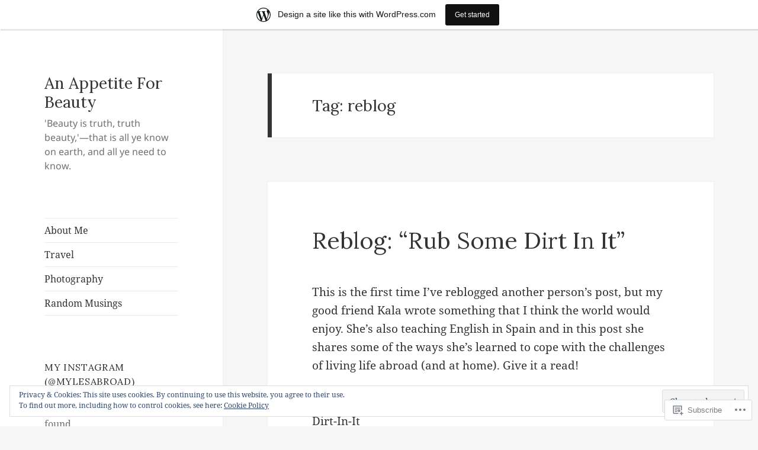

--- FILE ---
content_type: text/javascript; charset=utf-8
request_url: https://www.goodreads.com/review/custom_widget/55515286.What%20I%27m%20Reading%20:%20currently-reading?cover_position=&cover_size=small&num_books=5&order=d&shelf=currently-reading&sort=date_added&widget_bg_transparent=&widget_id=55515286_currently_reading
body_size: 979
content:
  var widget_code = '  <div class=\"gr_custom_container_55515286_currently_reading\">\n    <h2 class=\"gr_custom_header_55515286_currently_reading\">\n    <a style=\"text-decoration: none;\" rel=\"nofollow\" href=\"https://www.goodreads.com/review/list/55515286-myles?shelf=currently-reading&amp;utm_medium=api&amp;utm_source=custom_widget\">What I&#39;m Reading : currently-reading<\/a>\n    <\/h2>\n      <div class=\"gr_custom_each_container_55515286_currently_reading\">\n          <div class=\"gr_custom_book_container_55515286_currently_reading\">\n            <a title=\"The Little Book of Big Change: The No-Willpower Approach to Breaking Any Habit\" rel=\"nofollow\" href=\"https://www.goodreads.com/review/show/2198720802?utm_medium=api&amp;utm_source=custom_widget\"><img alt=\"The Little Book of Big Change: The No-Willpower Approach to Breaking Any Habit\" border=\"0\" src=\"https://i.gr-assets.com/images/S/compressed.photo.goodreads.com/books/1445053528l/21930039._SX50_.jpg\" /><\/a>\n          <\/div>\n          <div class=\"gr_custom_rating_55515286_currently_reading\">\n            <span class=\" staticStars notranslate\"><img src=\"https://s.gr-assets.com/images/layout/gr_red_star_inactive.png\" /><img alt=\"\" src=\"https://s.gr-assets.com/images/layout/gr_red_star_inactive.png\" /><img alt=\"\" src=\"https://s.gr-assets.com/images/layout/gr_red_star_inactive.png\" /><img alt=\"\" src=\"https://s.gr-assets.com/images/layout/gr_red_star_inactive.png\" /><img alt=\"\" src=\"https://s.gr-assets.com/images/layout/gr_red_star_inactive.png\" /><\/span>\n          <\/div>\n          <div class=\"gr_custom_title_55515286_currently_reading\">\n            <a rel=\"nofollow\" href=\"https://www.goodreads.com/review/show/2198720802?utm_medium=api&amp;utm_source=custom_widget\">The Little Book of Big Change: The No-Willpower Approach to Breaking Any Habit<\/a>\n          <\/div>\n          <div class=\"gr_custom_author_55515286_currently_reading\">\n            by <a rel=\"nofollow\" href=\"https://www.goodreads.com/author/show/14831629.Amy_Johnson\">Amy    Johnson<\/a>\n          <\/div>\n      <\/div>\n      <div class=\"gr_custom_each_container_55515286_currently_reading\">\n          <div class=\"gr_custom_book_container_55515286_currently_reading\">\n            <a title=\"The Lord of the Rings\" rel=\"nofollow\" href=\"https://www.goodreads.com/review/show/2084277256?utm_medium=api&amp;utm_source=custom_widget\"><img alt=\"The Lord of the Rings\" border=\"0\" src=\"https://i.gr-assets.com/images/S/compressed.photo.goodreads.com/books/1566425108l/33._SX50_.jpg\" /><\/a>\n          <\/div>\n          <div class=\"gr_custom_rating_55515286_currently_reading\">\n            <span class=\" staticStars notranslate\"><img src=\"https://s.gr-assets.com/images/layout/gr_red_star_inactive.png\" /><img alt=\"\" src=\"https://s.gr-assets.com/images/layout/gr_red_star_inactive.png\" /><img alt=\"\" src=\"https://s.gr-assets.com/images/layout/gr_red_star_inactive.png\" /><img alt=\"\" src=\"https://s.gr-assets.com/images/layout/gr_red_star_inactive.png\" /><img alt=\"\" src=\"https://s.gr-assets.com/images/layout/gr_red_star_inactive.png\" /><\/span>\n          <\/div>\n          <div class=\"gr_custom_title_55515286_currently_reading\">\n            <a rel=\"nofollow\" href=\"https://www.goodreads.com/review/show/2084277256?utm_medium=api&amp;utm_source=custom_widget\">The Lord of the Rings<\/a>\n          <\/div>\n          <div class=\"gr_custom_author_55515286_currently_reading\">\n            by <a rel=\"nofollow\" href=\"https://www.goodreads.com/author/show/656983.J_R_R_Tolkien\">J.R.R. Tolkien<\/a>\n          <\/div>\n      <\/div>\n  <br style=\"clear: both\"/>\n  <center>\n    <a rel=\"nofollow\" href=\"https://www.goodreads.com/\"><img alt=\"goodreads.com\" style=\"border:0\" src=\"https://s.gr-assets.com/images/widget/widget_logo.gif\" /><\/a>\n  <\/center>\n  <noscript>\n    Share <a rel=\"nofollow\" href=\"https://www.goodreads.com/\">book reviews<\/a> and ratings with Myles, and even join a <a rel=\"nofollow\" href=\"https://www.goodreads.com/group\">book club<\/a> on Goodreads.\n  <\/noscript>\n  <\/div>\n'
  var widget_div = document.getElementById('gr_custom_widget_55515286_currently_reading')
  if (widget_div) {
    widget_div.innerHTML = widget_code
  }
  else {
    document.write(widget_code)
  }
